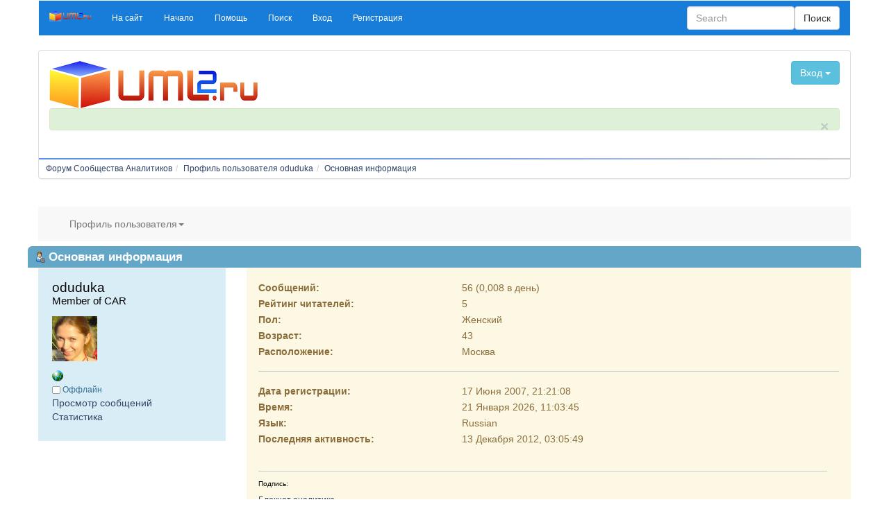

--- FILE ---
content_type: text/html; charset=UTF-8
request_url: https://www.uml2.ru/forum/index.php?action=profile;u=303
body_size: 4134
content:
<!DOCTYPE html>
<html lang="ru" >
<head>
	<meta http-equiv="Content-Type" content="text/html; charset=UTF-8" />
	<link rel="stylesheet" type="text/css" href="https://www.uml2.ru/forum/Themes/konusal-bootstrap/css/bootstrap.css" />
	<link rel="stylesheet" type="text/css" href="https://www.uml2.ru/forum/Themes/konusal-bootstrap/css/index.css?fin20" />
	<link rel="stylesheet" type="text/css" href="http://www.uml2.ru/forum/Themes/default/css/webkit.css" />
	<script type="text/javascript" src="https://ajax.googleapis.com/ajax/libs/jquery/2.1.1/jquery.min.js"></script>	
	<script type="text/javascript" src="https://www.uml2.ru/forum/Themes/konusal-bootstrap/scripts/bootstrap.min.js?fin20"></script>
	<script type="text/javascript" src="http://www.uml2.ru/forum/Themes/default/scripts/script.js?fin20"></script>
	<script type="text/javascript" src="https://www.uml2.ru/forum/Themes/konusal-bootstrap/scripts/theme.js?fin20"></script>
	<script type="text/javascript"><!-- // --><![CDATA[
		var smf_theme_url = "https://www.uml2.ru/forum/Themes/konusal-bootstrap";
		var smf_default_theme_url = "http://www.uml2.ru/forum/Themes/default";
		var smf_images_url = "https://www.uml2.ru/forum/Themes/konusal-bootstrap/images";
		var smf_scripturl = "https://www.uml2.ru/forum/index.php?PHPSESSID=5uug47qk2jge89at6eu8ljf4q1&amp;";
		var smf_iso_case_folding = false;
		var smf_charset = "UTF-8";
		var ajax_notification_text = "Загружается...";
		var ajax_notification_cancel_text = "Отменить";
	// ]]></script>  
	<meta name="viewport" content="width=device-width, initial-scale=1">
	<meta name="description" content="Профиль пользователя oduduka" />
	<title>Профиль пользователя oduduka</title>
	<link rel="canonical" href="https://www.uml2.ru/forum/index.php?action=profile;u=303" />
	<link rel="help" href="https://www.uml2.ru/forum/index.php?PHPSESSID=5uug47qk2jge89at6eu8ljf4q1&amp;action=help" />
	<link rel="search" href="https://www.uml2.ru/forum/index.php?PHPSESSID=5uug47qk2jge89at6eu8ljf4q1&amp;action=search" />
	<link rel="contents" href="https://www.uml2.ru/forum/index.php?PHPSESSID=5uug47qk2jge89at6eu8ljf4q1&amp;" />
	<link rel="alternate" type="application/rss+xml" title="Форум Сообщества Аналитиков - RSS" href="https://www.uml2.ru/forum/index.php?PHPSESSID=5uug47qk2jge89at6eu8ljf4q1&amp;type=rss;action=.xml" />
</head>
<body>
	<div class="container text-left">    
		  <div class="row">
		  <nav class="navbar navbar-custom">
		  <div class="container-fluid">
			<div class="navbar-header">
			  <button type="button" class="navbar-toggle" data-toggle="collapse" data-target="#myNavbar">
				<span class="icon-bar"></span>
				<span class="icon-bar"></span>
				<span class="icon-bar"></span>                        
			  </button>
			  <a class="navbar-brand" href="https://www.uml2.ru/forum/index.php?PHPSESSID=5uug47qk2jge89at6eu8ljf4q1&amp;"><img id="sitelogo" src="https://www.uml2.ru/forum/Themes/konusal-bootstrap/images/sitelogo.png" alt="Konusal" title="Konusal" /></a>
			</div>
			<div class="collapse navbar-collapse" id="myNavbar">
			  <ul class="nav navbar-nav"> 
				<li id="button_0" class="small">
					<a class="firstlevel"  role="button" href="https://www.uml2.ru">
						<span class="last firstlevel">На сайт</span>
					</a>
				</li> 
				<li id="button_home" class="small">
					<a class="active firstlevel"  role="button" href="https://www.uml2.ru/forum/index.php?PHPSESSID=5uug47qk2jge89at6eu8ljf4q1&amp;">
						<span class="firstlevel">Начало</span>
					</a>
				</li> 
				<li id="button_help" class="small">
					<a class="firstlevel"  role="button" href="https://www.uml2.ru/forum/index.php?PHPSESSID=5uug47qk2jge89at6eu8ljf4q1&amp;action=help">
						<span class="firstlevel">Помощь</span>
					</a>
				</li> 
				<li id="button_search" class="small">
					<a class="firstlevel"  role="button" href="https://www.uml2.ru/forum/index.php?PHPSESSID=5uug47qk2jge89at6eu8ljf4q1&amp;action=search">
						<span class="firstlevel">Поиск</span>
					</a>
				</li> 
				<li id="button_login" class="small">
					<a class="firstlevel"  role="button" href="https://www.uml2.ru/forum/index.php?PHPSESSID=5uug47qk2jge89at6eu8ljf4q1&amp;action=login">
						<span class="firstlevel">Вход</span>
					</a>
				</li> 
				<li id="button_register" class="small">
					<a class="firstlevel"  role="button" href="https://www.uml2.ru/forum/index.php?PHPSESSID=5uug47qk2jge89at6eu8ljf4q1&amp;action=register">
						<span class="last firstlevel">Регистрация</span>
					</a>
				</li></ul>
					<form class="navbar-form navbar-right" role="search" action="https://www.uml2.ru/forum/index.php?PHPSESSID=5uug47qk2jge89at6eu8ljf4q1&amp;action=search2" method="post" accept-charset="UTF-8">
					<div class="form-group ">
					<input type="text" name="search" class="form-control formsl" placeholder="Search" /> 
					</div>	
					<button type="submit" class="btn btn-default navbar-right">Поиск</button>
					</form>
			</div>
		  </div>
		</nav>
		<div class="row">
        <div class="col-sm-12">
          <div class="panel panel-default text-left">
            <div class="panel-body"><div class="row">
		<div class="col-sm-4">
			<h1 class="forumtitle">
				<a href="https://www.uml2.ru/forum/index.php?PHPSESSID=5uug47qk2jge89at6eu8ljf4q1&amp;"><img src="https://www.uml2.ru/images/uml2_logo_4web_300w.png" alt="Форум Сообщества Аналитиков" /></a>
			</h1></div><div class="col-sm-4 text-center">
			<img id="smflogo" src="https://www.uml2.ru/forum/Themes/konusal-bootstrap/images/smflogo.png" alt="Simple Machines Forum" title="Simple Machines Forum" /></div><div class="col-sm-4"><div class="dropdown  floatright"> <button type="button" class="btn btn-info" data-toggle="collapse" data-target="#snrj">
  Вход
    <span class="caret"></span>
  </button><div id="snrj" class="collapse well well-sm">
				<script type="text/javascript" src="http://www.uml2.ru/forum/Themes/default/scripts/sha1.js"></script>
				<form id="guest_form" action="https://www.uml2.ru/forum/index.php?PHPSESSID=5uug47qk2jge89at6eu8ljf4q1&amp;action=login2" method="post" accept-charset="UTF-8"  onsubmit="hashLoginPassword(this, 'c2f54c6d421338b153c2369f54265b59');">
					<div class="info">Добро пожаловать, <strong>Гость</strong>. Пожалуйста, <a href="https://www.uml2.ru/forum/index.php?PHPSESSID=5uug47qk2jge89at6eu8ljf4q1&amp;action=login">войдите</a> или <a href="https://www.uml2.ru/forum/index.php?PHPSESSID=5uug47qk2jge89at6eu8ljf4q1&amp;action=register">зарегистрируйтесь</a>.</div>
					<input type="text" name="user" size="10" class="input_text" />
					<input type="password" name="passwrd" size="10" class="input_password" />
					<select name="cookielength">
						<option value="60">1 час</option>
						<option value="1440">1 день</option>
						<option value="10080">1 неделя</option>
						<option value="43200">1 месяц</option>
						<option value="-1" selected="selected">Навсегда</option>
					</select>
					<input type="submit" value="Вход" class="button_submit" /><br />
					<div class="info"></div>
					<input type="hidden" name="hash_passwrd" value="" /><input type="hidden" name="d08ed4e" value="c2f54c6d421338b153c2369f54265b59" />
				</form></div></div></div>
		</div><div class="alert alert-success small fade in">
        <a href="#" class="close" data-dismiss="alert" aria-label="close">×</a>
		<p></p></div>
		
            </div><hr class="hr-primary" />
        <ol class="breadcrumb small">
				<li><a href="https://www.uml2.ru/forum/index.php?PHPSESSID=5uug47qk2jge89at6eu8ljf4q1&amp;" ><span>Форум Сообщества Аналитиков</span></a>
				<li><a href="https://www.uml2.ru/forum/index.php?PHPSESSID=5uug47qk2jge89at6eu8ljf4q1&amp;action=profile;u=303" ><span>Профиль пользователя oduduka</span></a>
				<li><a href="https://www.uml2.ru/forum/index.php?PHPSESSID=5uug47qk2jge89at6eu8ljf4q1&amp;action=profile;u=303;area=summary" ><span>Основная информация</span></a>
		</ol>
          </div>
        </div>
      </div><div style="text-align:right">
<!--LiveInternet counter--><script type="text/javascript"><!--
document.write("<a href='http://www.liveinternet.ru/click' "+
"target=_blank><img src='http://counter.yadro.ru/hit?t26.11;r"+
escape(document.referrer)+((typeof(screen)=="undefined")?"":
";s"+screen.width+"*"+screen.height+"*"+(screen.colorDepth?
screen.colorDepth:screen.pixelDepth))+";u"+escape(document.URL)+
";"+Math.random()+
"' alt='' title='LiveInternet: показано число посетителей за"+
" сегодня' "+
"border=0 width=88 height=15><\/a>")//--></script><!--/LiveInternet-->
</div><nav class="navbar-default" role="navigation">
   <div class="container-fluid">
      <div class="navbar-header">
         <button type="button" class="navbar-toggle" data-toggle="collapse" data-target="#multi-level-dropdown">
         <span class="sr-only">Toggle navigation</span>
         <span class="icon-bar"></span>
         <span class="icon-bar"></span>
         <span class="icon-bar"></span>
         </button> 
      </div>
      <div class="collapse navbar-collapse" id="multi-level-dropdown">
         <ul class="nav navbar-nav" id="dropdown_menu_1">
			<li class="dropdown"><a href="#" class="dropdown-toggle" data-toggle="dropdown">Профиль пользователя<b class="caret"></b></a>
				<ul class="dropdown-menu">
					<li class="dropdown-submenu">
						<a class="chosen" href="https://www.uml2.ru/forum/index.php?PHPSESSID=5uug47qk2jge89at6eu8ljf4q1&amp;action=profile;area=summary;u=303"><span>Основная информация</span></a>
					</li>
					<li class="dropdown-submenu">
						<a href="https://www.uml2.ru/forum/index.php?PHPSESSID=5uug47qk2jge89at6eu8ljf4q1&amp;action=profile;area=statistics;u=303"><span>Статистика</span></a>
					</li>
					<li class="dropdown-submenu">
						<a href="https://www.uml2.ru/forum/index.php?PHPSESSID=5uug47qk2jge89at6eu8ljf4q1&amp;action=profile;area=showposts;u=303"><span>Просмотр сообщений...</span></a>
						<ul class="dropdown-menu">
							<li class="dropdown-submenu">
								<a href="https://www.uml2.ru/forum/index.php?PHPSESSID=5uug47qk2jge89at6eu8ljf4q1&amp;action=profile;area=showposts;sa=messages;u=303"><span>Сообщения</span></a>
							</li>
							<li class="dropdown-submenu">
								<a href="https://www.uml2.ru/forum/index.php?PHPSESSID=5uug47qk2jge89at6eu8ljf4q1&amp;action=profile;area=showposts;sa=topics;u=303"><span>Темы</span></a>
							</li>
							<li class="dropdown-submenu">
								<a href="https://www.uml2.ru/forum/index.php?PHPSESSID=5uug47qk2jge89at6eu8ljf4q1&amp;action=profile;area=showposts;sa=attach;u=303"><span>Вложения</span></a>
							</li>
						</ul>
					</li>
				</ul>
			</li>
	</ul>
</div></div></nav>
<div id="admin_content">
	<script type="text/javascript" src="http://www.uml2.ru/forum/Themes/default/scripts/profile.js"></script>
	<script type="text/javascript"><!-- // --><![CDATA[
		disableAutoComplete();
	// ]]></script>
<div class="row">
	<div class="cat_bar">
		<h3 class="catbg">
			<span class="ie6_header floatleft"><img src="https://www.uml2.ru/forum/Themes/konusal-bootstrap/images/icons/profile_sm.gif" alt="" class="icon" />Основная информация</span>
		</h3>
	</div>
	<div id="basicinfo" class="col-sm-3">
		<div class="windowbg">
			<span class="topslice"><span></span></span>
			<div class="content flow_auto">
				<div class="username"><h4>oduduka <span class="position">Member of CAR</span></h4></div>
				<img class="avatar" src="https://www.uml2.ru/forum/index.php?PHPSESSID=5uug47qk2jge89at6eu8ljf4q1&amp;action=dlattach;attach=358;type=avatar" alt="" />
				<ul class="reset">
					<li><a href="http://www.uml2.ru/index.php?option=com_content&amp;task=view&amp;id=437&amp;Itemid=77" title="Профиль на UML2" target="_blank" class="new_win"><img src="https://www.uml2.ru/forum/Themes/konusal-bootstrap/images/www_sm.gif" alt="Профиль на UML2" /></a></li>
				
				
				
				
			</ul>
			<span id="userstatus"><img src="https://www.uml2.ru/forum/Themes/konusal-bootstrap/images/useroff.gif" alt="Оффлайн" align="middle" /><span class="smalltext"> Оффлайн</span>
				</span>
				<p id="infolinks">
					<a href="https://www.uml2.ru/forum/index.php?PHPSESSID=5uug47qk2jge89at6eu8ljf4q1&amp;action=profile;area=showposts;u=303">Просмотр сообщений</a><br />
					<a href="https://www.uml2.ru/forum/index.php?PHPSESSID=5uug47qk2jge89at6eu8ljf4q1&amp;action=profile;area=statistics;u=303">Статистика</a>
				</p>
			</div>
			<span class="botslice"><span></span></span>
		</div>
	</div>
	<div id="detailedinfo" class="col-sm-9">
		<div class="windowbg2">
			<span class="topslice"><span></span></span>
			<div class="content">
				<dl>
					<dt>Сообщений: </dt>
					<dd>56 (0,008 в день)</dd>
					<dt>Рейтинг читателей: </dt>
					<dd>5</dd>
					<dt>Пол: </dt>
					<dd>Женский</dd>
					<dt>Возраст:</dt>
					<dd>43</dd>
					<dt>Расположение:</dt>
					<dd>Москва</dd>
				</dl>
				<dl class="noborder">
					<dt>Дата регистрации: </dt>
					<dd>17 Июня 2007, 21:21:08</dd>
					<dt>Время:</dt>
					<dd>21 Января 2026, 11:03:45</dd>
					<dt>Язык:</dt>
					<dd>Russian</dd>
					<dt>Последняя активность: </dt>
					<dd>13 Декабря 2012, 03:05:49</dd>
				</dl>
				<div class="signature">
					<h5>Подпись:</h5>
					<a href="http://oduduka.blogspot.com/" class="bbc_link" target="_blank">Блокнот аналитика</a>
				</div>
			</div>
			<span class="botslice"><span></span></span>
		</div>
	</div>
<div class="clear"></div>
</div>
</div><div style="text-align:center"><script type="text/javascript"><!--
google_ad_client = "pub-8469694997510599";
google_ad_width = 728;
google_ad_height = 90;
google_ad_format = "728x90_as";
google_ad_type = "text_image";
//2007-10-26: Первый
google_ad_channel = "4493955883";
google_color_border = "FFFFFF";
google_color_bg = "E5E5E8";
google_color_link = "0000FF";
google_color_text = "000000";
google_color_url = "008000";
google_ui_features = "rc:6";
//-->
</script>
<script type="text/javascript"
  src="http://pagead2.googlesyndication.com/pagead/show_ads.js">
</script></div>
	<div class="row">
			<div class="col-sm-8">
			<span class="smalltext" style="display: inline; visibility: visible; font-family: Verdana, Arial, sans-serif;"><a href="https://www.uml2.ru/forum/index.php?PHPSESSID=5uug47qk2jge89at6eu8ljf4q1&amp;action=credits" title="Simple Machines Forum" target="_blank" class="new_win">SMF 2.0.15</a> |
 <a href="http://www.simplemachines.org/about/smf/license.php" title="License" target="_blank" class="new_win">SMF &copy; 2014</a>, <a href="http://www.simplemachines.org" title="Simple Machines" target="_blank" class="new_win">Simple Machines</a><br /><span class="smalltext"><a href="http://www.smfads.com" target="_blank">SMFAds</a> for <a href="http://www.createaforum.com" title="Forum Hosting">Free Forums</a></span>
			</span>
			</div>
			<div class="col-sm-4 text-right small">
			<div class="list-group list-group-horizontal">
			<a class="list-group-item" href="https://www.uml2.ru/forum/index.php?PHPSESSID=5uug47qk2jge89at6eu8ljf4q1&amp;action=.xml;type=rss" ><span>RSS</span></a>
			<a class="list-group-item" href="http://smf.konusal.com/" title="smf support" target="_blank">Theme Smf Konusal</a>
		</div>
	</div></div>
		</div>
	</div>
</body></html>